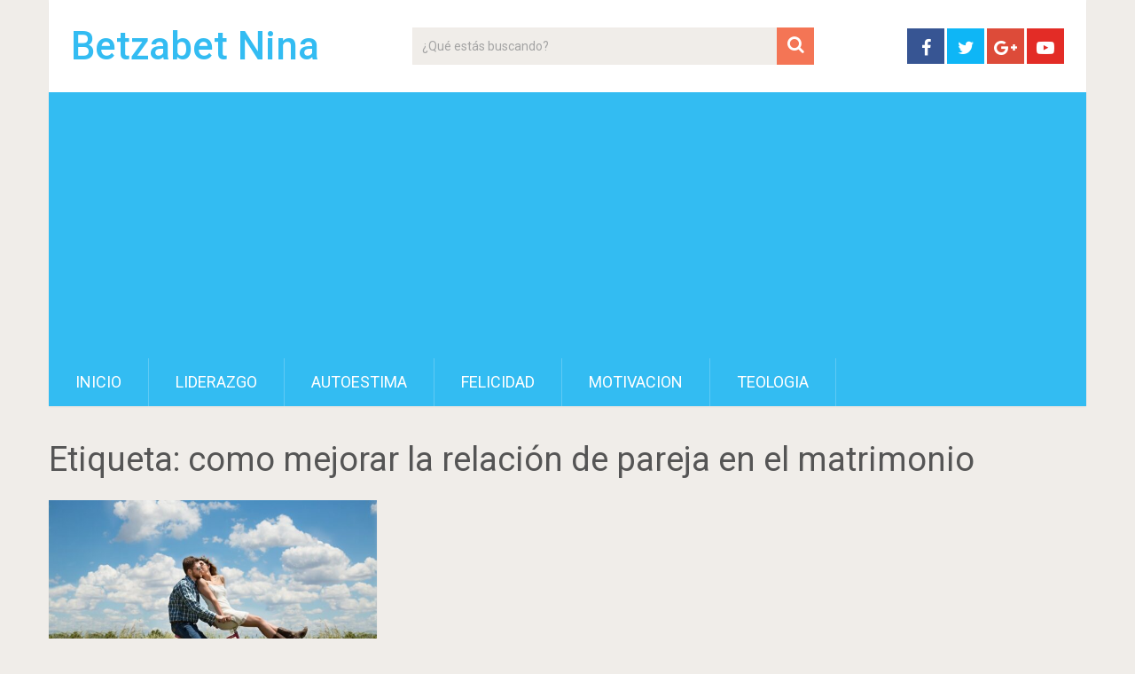

--- FILE ---
content_type: text/html; charset=utf-8
request_url: https://www.google.com/recaptcha/api2/aframe
body_size: 267
content:
<!DOCTYPE HTML><html><head><meta http-equiv="content-type" content="text/html; charset=UTF-8"></head><body><script nonce="D_TnuEuj5khKtM9Mu77Hfg">/** Anti-fraud and anti-abuse applications only. See google.com/recaptcha */ try{var clients={'sodar':'https://pagead2.googlesyndication.com/pagead/sodar?'};window.addEventListener("message",function(a){try{if(a.source===window.parent){var b=JSON.parse(a.data);var c=clients[b['id']];if(c){var d=document.createElement('img');d.src=c+b['params']+'&rc='+(localStorage.getItem("rc::a")?sessionStorage.getItem("rc::b"):"");window.document.body.appendChild(d);sessionStorage.setItem("rc::e",parseInt(sessionStorage.getItem("rc::e")||0)+1);localStorage.setItem("rc::h",'1768949459665');}}}catch(b){}});window.parent.postMessage("_grecaptcha_ready", "*");}catch(b){}</script></body></html>